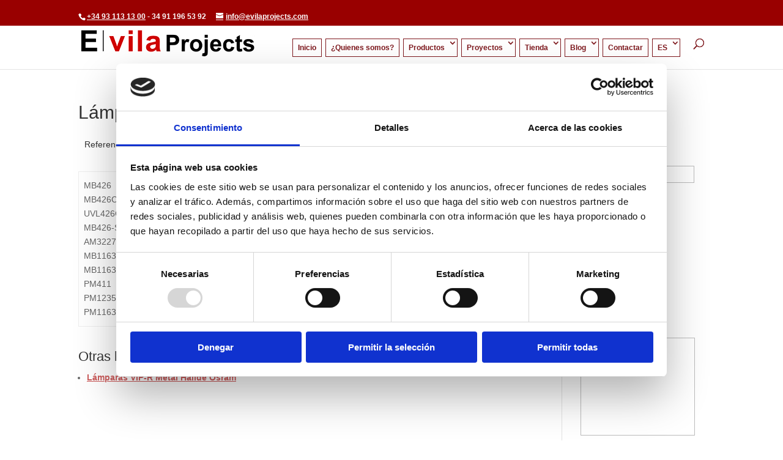

--- FILE ---
content_type: application/x-javascript
request_url: https://consentcdn.cookiebot.com/consentconfig/f6fbe1de-c6f6-454a-814e-5d8f864db0fc/evilaprojects.com/configuration.js
body_size: 277
content:
CookieConsent.configuration.tags.push({id:188313058,type:"script",tagID:"",innerHash:"",outerHash:"",tagHash:"14181870177057",url:"https://consent.cookiebot.com/uc.js",resolvedUrl:"https://consent.cookiebot.com/uc.js",cat:[1]});CookieConsent.configuration.tags.push({id:188313059,type:"script",tagID:"",innerHash:"",outerHash:"",tagHash:"556645484394",url:"",resolvedUrl:"",cat:[1,4]});CookieConsent.configuration.tags.push({id:188313060,type:"script",tagID:"",innerHash:"",outerHash:"",tagHash:"5721949974250",url:"",resolvedUrl:"",cat:[3]});CookieConsent.configuration.tags.push({id:188313061,type:"script",tagID:"",innerHash:"",outerHash:"",tagHash:"10375860863544",url:"",resolvedUrl:"",cat:[3]});CookieConsent.configuration.tags.push({id:188313062,type:"script",tagID:"",innerHash:"",outerHash:"",tagHash:"3770986458039",url:"https://www.google.com/recaptcha/api.js?hl=es&ver=6.8.3#038;render=explicit",resolvedUrl:"https://www.google.com/recaptcha/api.js?hl=es&ver=6.8.3#038;render=explicit",cat:[1]});CookieConsent.configuration.tags.push({id:188313063,type:"script",tagID:"",innerHash:"",outerHash:"",tagHash:"8254631794201",url:"https://www.evilaprojects.com/wp-includes/js/jquery/ui/core.min.js?ver=1.13.3",resolvedUrl:"https://www.evilaprojects.com/wp-includes/js/jquery/ui/core.min.js?ver=1.13.3",cat:[4]});CookieConsent.configuration.tags.push({id:188313064,type:"iframe",tagID:"",innerHash:"",outerHash:"",tagHash:"10852533307334",url:"https://www.youtube.com/embed/nFZ1K9dSnOw?feature=oembed",resolvedUrl:"https://www.youtube.com/embed/nFZ1K9dSnOw?feature=oembed",cat:[4]});CookieConsent.configuration.tags.push({id:188313070,type:"iframe",tagID:"",innerHash:"",outerHash:"",tagHash:"10513438504182",url:"https://www.youtube.com/embed/oxJnMank77A",resolvedUrl:"https://www.youtube.com/embed/oxJnMank77A",cat:[4]});